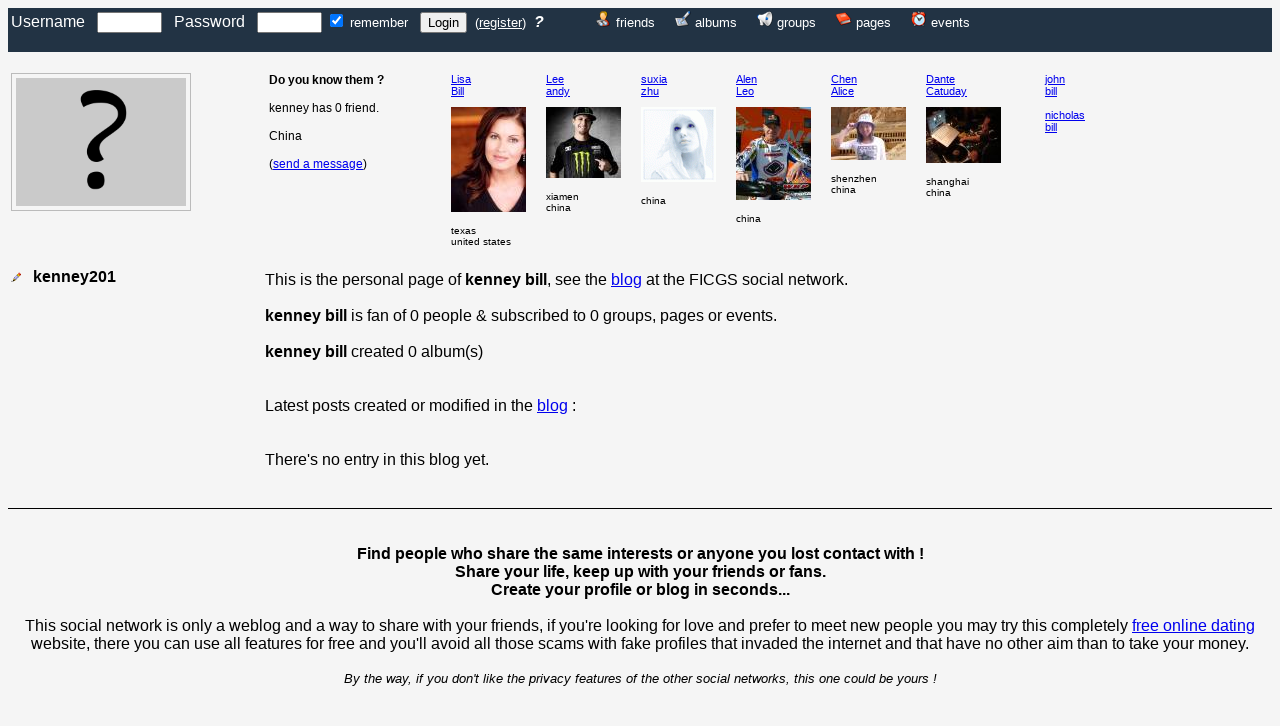

--- FILE ---
content_type: text/html; charset=UTF-8
request_url: http://www.ficgs.com/2490/bill,kenney
body_size: 2899
content:

<!DOCTYPE HTML PUBLIC "-//W3C//DTD HTML 4.01 Transitional//EN">
<html>

<head>

<title>kenney bill | FICGS social network</title>

<meta name="description" content="kenney bill, official page at FICGS. Join the network, keep up with your friends." />
<meta name="keywords" content="kenney bill" />

<meta http-equiv="Content-Type" content="text/html; charset=utf-8" />
<meta http-equiv="Content-Language" content="en" />

<meta name="robots" content="index, follow, noodp" />
<meta name="reply-to" content="web@ficgs.com" />
<meta name="category" content="people" />
<meta name="distribution" content="global" />
<meta name="revisit-after" content="15 days" />
<meta name="author" content="Thibault de Vassal" />
<meta name="copyright" content="Thibault de Vassal" />
<meta name="identifier-url" content="http://www.ficgs.com" />
<meta name="expires" content="never" />
<meta name="Date-Creation-yyyymmdd" content="20081201" />
<meta name="Date-Revision-yyyymmdd" content="20260101" />

<link rel="shortcut icon" type="image/x-icon" href="/favicon.ico" />
<link rel="icon" type="image/ico" href="/favicon.ico" />

</head>
<body bgcolor="#F5F5F5">


<div style="background-color:#223344;">

<table width="100%"><tr><td align="left" valign="top">
<form method="POST" action="/whole_identify.php?action=login&network=1">
<font color="#FFFFFF">

<font face="Arial, Helvetica, sans-serif" size="3">
	Username &nbsp;
	<input type="text" name="login" size="6" value=""> &nbsp; 
	Password &nbsp; 
	<input type="password" name="password" size="6" value="">

    <input type="checkbox" name="cookie" CHECKED> <font size="2">remember &nbsp;</font> <input type="submit" name="submit" value="Login">

	
	&nbsp;<font size="2">(<a href="/network.html"><font color="#FFFFFF">register</font></a>)</font> &nbsp;<em><b><a href="/whole.php?page=recovery&for=1" style="text-decoration:none" title="Password recovery"><font color="#FFFFFF">?</font></a></b></em>

 &nbsp; &nbsp; &nbsp; &nbsp; &nbsp; &nbsp; <a href="/network.html" title="Find friends"><img src="/images/icons/find.ico" border="0"></a> <a href="/network.html" style="text-decoration:none;" onmouseover="this.style.textDecoration='underline'" onmouseout="this.style.textDecoration='none'" title="Find friends"><font size="2" color="#FFFFFF">friends</font></a> &nbsp; &nbsp; <a title="Please connect to view albums"><img src="/images/icons/tablet.ico" border="0"></a> <a style="text-decoration:none;" onmouseover="this.style.textDecoration='underline'" onmouseout="this.style.textDecoration='none'" title="Please connect to view albums"><font size="2" color="#FFFFFF">albums</font></a> &nbsp; &nbsp; <a title="Please connect to find groups"><img src="/images/icons/groups.ico" border="0"></a> <a style="text-decoration:none;" onmouseover="this.style.textDecoration='underline'" onmouseout="this.style.textDecoration='none'" title="Please connect to find groups"><font size="2" color="#FFFFFF">groups</font></a> &nbsp; &nbsp; <a title="Please connect to find pages"><img src="/images/icons/book.ico" border="0"></a> <a style="text-decoration:none;" onmouseover="this.style.textDecoration='underline'" onmouseout="this.style.textDecoration='none'" title="Please connect to find pages"><font size="2" color="#FFFFFF">pages</font></a> &nbsp; &nbsp; <a title="Please connect to find events"><img src="/images/icons/clock.ico" border="0"></a> <a style="text-decoration:none;" onmouseover="this.style.textDecoration='underline'" onmouseout="this.style.textDecoration='none'" title="Please connect to find events"><font size="2" color="#FFFFFF">events</font></a>

</font></font></td>


<td align="right" valign="top">

<br><br>
</td></tr></form></table></div>

<br><table><tr><td width="210" align="left" valign="top"><font face="Arial, Helvetica, sans-serif">

<a href="/blog/kenney201" title="kenney201"><img src="/images/general/other/none_01.jpg" alt="kenney201" width="170" border="0" style="border:solid 1px; padding:4px; color:#BBBBBB" onmouseover="this.style.color='777777'" onmouseout="this.style.color='BBBBBB'"></a></td><td width="40">&nbsp;&nbsp;&nbsp;&nbsp;&nbsp;&nbsp;</td><td width="120" align="left" valign="top"><font style="font-size: 12px;" face="Arial, Helvetica, sans-serif"><b>Do you know them ?</b><br><br>kenney has 0 friend.<br><br><a href="/cn_CHINA-meetings.html" style="text-decoration:none;"><font color="#000000">China</font></a><br><br>(<a href="/whole_display_people.php?message=1" title="Send a message and/or a request to be friends by email" rel="nofollow">send a message</a>)</font><br> &nbsp;&nbsp;&nbsp;&nbsp;&nbsp;&nbsp;&nbsp;&nbsp;&nbsp;&nbsp;&nbsp;&nbsp;&nbsp;&nbsp;&nbsp;&nbsp;&nbsp;&nbsp;&nbsp;&nbsp;&nbsp;&nbsp;&nbsp;&nbsp;&nbsp;&nbsp;&nbsp; </font></td><td width="50">&nbsp;&nbsp;&nbsp;&nbsp;&nbsp;&nbsp; </td><td align="middle" valign="top"><td valign="top"><font style="font-size: 11px;" face="Tahoma, Arial, Helvetica, sans-serif"><a href="/14625/Bill,Lisa" rel="canonical" title="Lisa Bill">Lisa<br>Bill</a></font><font style="font-size: 9px;"><br><br></font><a href="/14625/Bill,Lisa" rel="canonical" title="Lisa Bill"><img src="/images/general/photos/lisabill_.jpg" alt="Lisa Bill" border="0" width="75"></a><font style="font-size: 10px;" face="Tahoma, Arial, Helvetica, sans-serif"><br><br>texas<br>united states</font></td><td> &nbsp; &nbsp; </td><td valign="top"><font style="font-size: 11px;" face="Tahoma, Arial, Helvetica, sans-serif"><a href="/12155/andy,Lee" rel="canonical" title="Lee andy">Lee<br>andy</a></font><font style="font-size: 9px;"><br><br></font><a href="/12155/andy,Lee" rel="canonical" title="Lee andy"><img src="/images/general/photos/hatsglasses_.jpg" alt="Lee andy" border="0" width="75"></a><font style="font-size: 10px;" face="Tahoma, Arial, Helvetica, sans-serif"><br><br>xiamen<br>china</font></td><td> &nbsp; &nbsp; </td><td valign="top"><font style="font-size: 11px;" face="Tahoma, Arial, Helvetica, sans-serif"><a href="/10203/zhu,suxia" rel="canonical" title="suxia zhu">suxia<br>zhu</a></font><font style="font-size: 9px;"><br><br></font><a href="/10203/zhu,suxia" rel="canonical" title="suxia zhu"><img src="/images/general/photos/suxia_.jpg" alt="suxia zhu" border="0" width="75"></a><font style="font-size: 10px;" face="Tahoma, Arial, Helvetica, sans-serif"><br><br>china</font></td><td> &nbsp; &nbsp; </td><td valign="top"><font style="font-size: 11px;" face="Tahoma, Arial, Helvetica, sans-serif"><a href="/9851/Leo,Alen" rel="canonical" title="Alen Leo">Alen<br>Leo</a></font><font style="font-size: 9px;"><br><br></font><a href="/9851/Leo,Alen" rel="canonical" title="Alen Leo"><img src="/images/general/photos/wholesaleonestop_.jpg" alt="Alen Leo" border="0" width="75"></a><font style="font-size: 10px;" face="Tahoma, Arial, Helvetica, sans-serif"><br><br>china</font></td><td> &nbsp; &nbsp; </td><td valign="top"><font style="font-size: 11px;" face="Tahoma, Arial, Helvetica, sans-serif"><a href="/8906/Alice,Chen" rel="canonical" title="Chen Alice">Chen<br>Alice</a></font><font style="font-size: 9px;"><br><br></font><a href="/8906/Alice,Chen" rel="canonical" title="Chen Alice"><img src="/images/general/photos/aliceyongyong_.jpg" alt="Chen Alice" border="0" width="75"></a><font style="font-size: 10px;" face="Tahoma, Arial, Helvetica, sans-serif"><br><br>shenzhen<br>china</font></td><td> &nbsp; &nbsp; </td><td valign="top"><font style="font-size: 11px;" face="Tahoma, Arial, Helvetica, sans-serif"><a href="/8425/Catuday,Dante" rel="canonical" title="Dante Catuday">Dante<br>Catuday</a></font><font style="font-size: 9px;"><br><br></font><a href="/8425/Catuday,Dante" rel="canonical" title="Dante Catuday"><img src="/images/general/photos/vdjdante_.jpg" alt="Dante Catuday" border="0" width="75"></a><font style="font-size: 10px;" face="Tahoma, Arial, Helvetica, sans-serif"><br><br>shanghai<br>china</font></td><td> &nbsp; &nbsp; </td><td width="20">&nbsp;</td><td valign="top"><font style="font-size: 11px;" face="Tahoma, Arial, Helvetica, sans-serif"><a href="/18169/bill,john" rel="canonical" title="john bill">john<br>bill</a><br><br><a href="/9488/bill,nicholas" rel="canonical" title="nicholas bill">nicholas<br>bill</a><br><br></font></td></tr></table><table><tr><td width="250" align="left" valign="top"><font face="Arial, Helvetica, sans-serif" size="2"><br><a href="/whole_display_people.php?message=1" title="Send a message and/or a request to be friends by email"><img src="/images/edit.png" border="0" width="10"></a> &nbsp; <b><a href="/blog/kenney201" style="text-decoration:none;"><font size="3" color="#000000">kenney201</font></a></b><br><table><tr><td width="220" align="left" valign="top"><font face="Tahoma, Arial, Helvetica, sans-serif" style="font-size:11px"><br><iframe src="http://www.facebook.com/plugins/like.php?href=http://www.ficgs.com%2Fblog%2Fkenney201&amp;layout=button_count&amp;show_faces=false&amp;width=150&amp;action=like&amp;colorscheme=dark&amp;height=22" scrolling="no" frameborder="0" style="border:none; overflow:hidden; width:150px; height:22px;" allowTransparency="true"></iframe><br><br><br></font></td></tr></table></td><td valign="top"><br><font face="Arial, Helvetica, sans-serif">This is the personal page of <b>kenney bill</b>, see the <a href="/blog/kenney201" title="kenney201's blog">blog</a> at the FICGS social network.<br><br><b>kenney bill</b> is fan of 0 people & subscribed to 0 groups, pages or events.<br><br><b>kenney bill</b> created 0 album(s)<br><br><br>Latest posts created or modified in the <a href="/blog/kenney201" title="kenney bill's blog">blog</a> :<br><br><br>There's no entry in this blog yet.</font><br><br></font></td></tr></table><br><div style="border-top:solid 1px black;"></div><br><br> <center><b><font face="Arial, Helvetica, sans-serif">Find people who share the same interests or anyone you lost contact with !<br>Share your life, keep up with your friends or fans.<br>Create your profile or blog in seconds...</b><br><br> This social network is only a weblog and a way to share with your friends, if you're looking for love and prefer to meet new people you may try this completely <a href="http://grospoisson.com">free online dating</a> website, there you can use all features for free and you'll avoid all those scams with fake profiles that invaded the internet and that have no other aim than to take your money.<br><br> <font size="2"><em>By the way, if you don't like the privacy features of the other social networks, this one could be yours !</em></font></font></center> <br><br><br><center><div style="border-top:solid 1px black; border-bottom:solid 1px black; padding: 7px;"><font size="2" face="Arial, Helvetica, sans-serif">FICGS &copy; 2026 &nbsp; &nbsp; &nbsp;  &nbsp; &nbsp; &nbsp; <a href="/network.html">Search people</a> &nbsp;|&nbsp; <a href="/discussions.html">Discussions</a> &nbsp;|&nbsp; <a href="/buzz.html">Hot news</a> &nbsp;|&nbsp; <a href="/meet.html">Meet people</a> &nbsp;|&nbsp; <a href="/">Online games</a> &nbsp;|&nbsp; <a href="/whole.php?page=membership&for=1">Terms</a> &nbsp;|&nbsp; <a href="/whole.php?page=help&for=1">Help</a> &nbsp;|&nbsp; <a href="/whole.php?page=about&for=1">About</a> &nbsp; &nbsp; &nbsp; &nbsp; &nbsp; &nbsp; &nbsp; &nbsp; &nbsp;  &nbsp; &nbsp; &nbsp; &nbsp; &nbsp; &nbsp; </font></div></center><br>
</font>

</body>

</html>